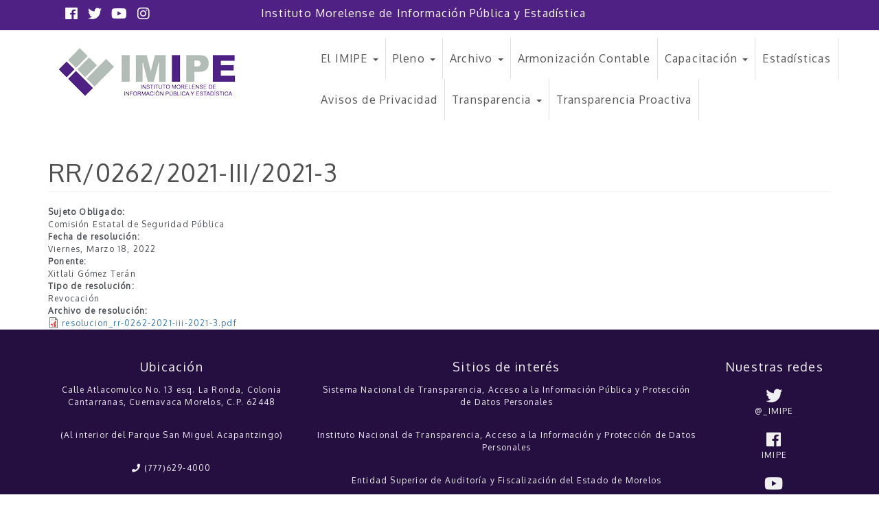

--- FILE ---
content_type: text/html; charset=utf-8
request_url: https://imipe.org.mx/recursos-de-revision/rr02622021-iii2021-3
body_size: 6374
content:
<!DOCTYPE html>
<html lang="es" dir="ltr" prefix="content: http://purl.org/rss/1.0/modules/content/ dc: http://purl.org/dc/terms/ foaf: http://xmlns.com/foaf/0.1/ og: http://ogp.me/ns# rdfs: http://www.w3.org/2000/01/rdf-schema# sioc: http://rdfs.org/sioc/ns# sioct: http://rdfs.org/sioc/types# skos: http://www.w3.org/2004/02/skos/core# xsd: http://www.w3.org/2001/XMLSchema#">
<head>
  <link rel="profile" href="http://www.w3.org/1999/xhtml/vocab" />
  <meta charset="utf-8">
  <meta name="viewport" content="width=device-width, initial-scale=1.0">
  <meta http-equiv="Content-Type" content="text/html; charset=utf-8" />
<meta name="Generator" content="Drupal 7 (http://drupal.org)" />
<link rel="canonical" href="/recursos-de-revision/rr02622021-iii2021-3" />
<link rel="shortlink" href="/node/4097" />
<link rel="shortcut icon" href="https://imipe.org.mx/sites/all/themes/bootstrap/basico/cdn/favicon.ico" type="image/vnd.microsoft.icon" />
  <title>RR/0262/2021-III/2021-3 | IMIPE</title>
  <style>
@import url("https://imipe.org.mx/modules/system/system.base.css?t96bkh");
</style>
<style>
@import url("https://imipe.org.mx/sites/all/modules/date/date_api/date.css?t96bkh");
@import url("https://imipe.org.mx/sites/all/modules/date/date_popup/themes/datepicker.1.7.css?t96bkh");
@import url("https://imipe.org.mx/sites/all/modules/date/date_repeat_field/date_repeat_field.css?t96bkh");
@import url("https://imipe.org.mx/modules/field/theme/field.css?t96bkh");
@import url("https://imipe.org.mx/sites/all/modules/fitvids/fitvids.css?t96bkh");
</style>
<style media="screen">
@import url("https://imipe.org.mx/sites/all/modules/flickity_slide/css/flickity.css?t96bkh");
@import url("https://imipe.org.mx/sites/all/modules/flickity_slide/css/slider.css?t96bkh");
</style>
<style>
@import url("https://imipe.org.mx/modules/node/node.css?t96bkh");
@import url("https://imipe.org.mx/sites/all/modules/youtube/css/youtube.css?t96bkh");
@import url("https://imipe.org.mx/sites/all/modules/views/css/views.css?t96bkh");
@import url("https://imipe.org.mx/sites/all/modules/back_to_top/css/back_to_top.css?t96bkh");
@import url("https://imipe.org.mx/sites/all/modules/ckeditor/css/ckeditor.css?t96bkh");
</style>
<style>
@import url("https://imipe.org.mx/sites/all/libraries/animate/animate.min.css?t96bkh");
@import url("https://imipe.org.mx/sites/all/modules/colorbox/styles/plain/colorbox_style.css?t96bkh");
@import url("https://imipe.org.mx/sites/all/modules/ctools/css/ctools.css?t96bkh");
@import url("https://imipe.org.mx/sites/all/modules/panels/css/panels.css?t96bkh");
</style>
<link type="text/css" rel="stylesheet" href="https://cdn.jsdelivr.net/bootstrap/3.3.5/css/bootstrap.css" media="all" />
<link type="text/css" rel="stylesheet" href="https://cdn.jsdelivr.net/npm/@unicorn-fail/drupal-bootstrap-styles@0.0.2/dist/3.3.1/7.x-3.x/drupal-bootstrap.css" media="all" />
<style>
@import url("https://imipe.org.mx/sites/all/themes/bootstrap/basico/cdn/css/style.css?t96bkh");
</style>
<style>
@import url("https://imipe.org.mx/sites/default/files/css_injector/css_injector_1.css?t96bkh");
@import url("https://imipe.org.mx/sites/default/files/css_injector/css_injector_2.css?t96bkh");
@import url("https://imipe.org.mx/sites/default/files/css_injector/css_injector_4.css?t96bkh");
@import url("https://imipe.org.mx/sites/default/files/css_injector/css_injector_6.css?t96bkh");
@import url("https://imipe.org.mx/sites/default/files/css_injector/css_injector_7.css?t96bkh");
@import url("https://imipe.org.mx/sites/default/files/css_injector/css_injector_9.css?t96bkh");
@import url("https://imipe.org.mx/sites/default/files/css_injector/css_injector_11.css?t96bkh");
</style>

  <script src="https://imipe.org.mx/sites/all/modules/jquery_update/replace/jquery/2.2/jquery.min.js?v=2.2.4"></script>
<script src="https://imipe.org.mx/misc/jquery-extend-3.4.0.js?v=2.2.4"></script>
<script src="https://imipe.org.mx/misc/jquery-html-prefilter-3.5.0-backport.js?v=2.2.4"></script>
<script src="https://imipe.org.mx/misc/jquery.once.js?v=1.2"></script>
<script src="https://imipe.org.mx/misc/drupal.js?t96bkh"></script>
<script src="https://imipe.org.mx/sites/all/libraries/fitvids/jquery.fitvids.js?t96bkh"></script>
<script src="https://imipe.org.mx/sites/all/modules/jquery_update/js/jquery_browser.js?v=0.0.1"></script>
<script src="https://imipe.org.mx/sites/all/modules/jquery_update/replace/ui/ui/minified/jquery.ui.effect.min.js?v=1.10.2"></script>
<script src="https://cdn.jsdelivr.net/bootstrap/3.3.5/js/bootstrap.js"></script>
<script src="https://imipe.org.mx/sites/all/modules/fitvids/fitvids.js?t96bkh"></script>
<script src="https://imipe.org.mx/sites/all/modules/flickity_slide/js/flickity.js?t96bkh"></script>
<script src="https://imipe.org.mx/sites/all/modules/back_to_top/js/back_to_top.js?t96bkh"></script>
<script src="https://imipe.org.mx/sites/default/files/languages/es_g8g9KUR3LNRGJmZAqPI1U-XWcyqU5EFGVGSaHPEoGmk.js?t96bkh"></script>
<script src="https://imipe.org.mx/sites/all/libraries/colorbox/jquery.colorbox-min.js?t96bkh"></script>
<script src="https://imipe.org.mx/sites/all/modules/colorbox/js/colorbox.js?t96bkh"></script>
<script src="https://imipe.org.mx/sites/all/modules/colorbox/styles/plain/colorbox_style.js?t96bkh"></script>
<script src="https://imipe.org.mx/sites/all/modules/colorbox/js/colorbox_load.js?t96bkh"></script>
<script src="https://imipe.org.mx/sites/all/libraries/wow/dist/wow.min.js?t96bkh"></script>
<script src="https://imipe.org.mx/sites/all/modules/google_analytics/googleanalytics.js?t96bkh"></script>
<script src="https://www.googletagmanager.com/gtag/js?id=G-JDKB60NMFT"></script>
<script>window.dataLayer = window.dataLayer || [];function gtag(){dataLayer.push(arguments)};gtag("js", new Date());gtag("set", "developer_id.dMDhkMT", true);gtag("config", "G-JDKB60NMFT", {"groups":"default","anonymize_ip":true});</script>
<script src="https://imipe.org.mx/sites/all/modules/blockanimate/js/blockanimate.js?t96bkh"></script>
<script src="https://imipe.org.mx/sites/default/files/js_injector/js_injector_1.js?t96bkh"></script>
<script>jQuery.extend(Drupal.settings, {"basePath":"\/","pathPrefix":"","setHasJsCookie":0,"ajaxPageState":{"theme":"basico","theme_token":"_ihvXQHsODjhMIibr_VS9fss0jN4861Zdn3Z4ipisEQ","js":{"sites\/all\/themes\/bootstrap\/js\/bootstrap.js":1,"sites\/all\/modules\/jquery_update\/replace\/jquery\/2.2\/jquery.min.js":1,"misc\/jquery-extend-3.4.0.js":1,"misc\/jquery-html-prefilter-3.5.0-backport.js":1,"misc\/jquery.once.js":1,"misc\/drupal.js":1,"sites\/all\/libraries\/fitvids\/jquery.fitvids.js":1,"sites\/all\/modules\/jquery_update\/js\/jquery_browser.js":1,"sites\/all\/modules\/jquery_update\/replace\/ui\/ui\/minified\/jquery.ui.effect.min.js":1,"https:\/\/cdn.jsdelivr.net\/bootstrap\/3.3.5\/js\/bootstrap.js":1,"sites\/all\/modules\/fitvids\/fitvids.js":1,"sites\/all\/modules\/flickity_slide\/js\/flickity.js":1,"sites\/all\/modules\/back_to_top\/js\/back_to_top.js":1,"public:\/\/languages\/es_g8g9KUR3LNRGJmZAqPI1U-XWcyqU5EFGVGSaHPEoGmk.js":1,"sites\/all\/libraries\/colorbox\/jquery.colorbox-min.js":1,"sites\/all\/modules\/colorbox\/js\/colorbox.js":1,"sites\/all\/modules\/colorbox\/styles\/plain\/colorbox_style.js":1,"sites\/all\/modules\/colorbox\/js\/colorbox_load.js":1,"sites\/all\/libraries\/wow\/dist\/wow.min.js":1,"sites\/all\/modules\/google_analytics\/googleanalytics.js":1,"https:\/\/www.googletagmanager.com\/gtag\/js?id=G-JDKB60NMFT":1,"0":1,"sites\/all\/modules\/blockanimate\/js\/blockanimate.js":1,"sites\/default\/files\/js_injector\/js_injector_1.js":1},"css":{"modules\/system\/system.base.css":1,"sites\/all\/modules\/date\/date_api\/date.css":1,"sites\/all\/modules\/date\/date_popup\/themes\/datepicker.1.7.css":1,"sites\/all\/modules\/date\/date_repeat_field\/date_repeat_field.css":1,"modules\/field\/theme\/field.css":1,"sites\/all\/modules\/fitvids\/fitvids.css":1,"sites\/all\/modules\/flickity_slide\/css\/flickity.css":1,"sites\/all\/modules\/flickity_slide\/css\/slider.css":1,"modules\/node\/node.css":1,"sites\/all\/modules\/youtube\/css\/youtube.css":1,"sites\/all\/modules\/views\/css\/views.css":1,"sites\/all\/modules\/back_to_top\/css\/back_to_top.css":1,"sites\/all\/modules\/ckeditor\/css\/ckeditor.css":1,"sites\/all\/libraries\/animate\/animate.min.css":1,"sites\/all\/modules\/colorbox\/styles\/plain\/colorbox_style.css":1,"sites\/all\/modules\/ctools\/css\/ctools.css":1,"sites\/all\/modules\/panels\/css\/panels.css":1,"https:\/\/cdn.jsdelivr.net\/bootstrap\/3.3.5\/css\/bootstrap.css":1,"https:\/\/cdn.jsdelivr.net\/npm\/@unicorn-fail\/drupal-bootstrap-styles@0.0.2\/dist\/3.3.1\/7.x-3.x\/drupal-bootstrap.css":1,"sites\/all\/themes\/bootstrap\/basico\/cdn\/css\/style.css":1,"public:\/\/css_injector\/css_injector_1.css":1,"public:\/\/css_injector\/css_injector_2.css":1,"public:\/\/css_injector\/css_injector_4.css":1,"public:\/\/css_injector\/css_injector_6.css":1,"public:\/\/css_injector\/css_injector_7.css":1,"public:\/\/css_injector\/css_injector_9.css":1,"public:\/\/css_injector\/css_injector_11.css":1}},"colorbox":{"opacity":"0.85","current":"{current} of {total}","previous":"\u00ab Prev","next":"Next \u00bb","close":"Close","maxWidth":"98%","maxHeight":"98%","fixed":true,"mobiledetect":true,"mobiledevicewidth":"480px","file_public_path":"\/sites\/default\/files","specificPagesDefaultValue":"admin*\nimagebrowser*\nimg_assist*\nimce*\nnode\/add\/*\nnode\/*\/edit\nprint\/*\nprintpdf\/*\nsystem\/ajax\nsystem\/ajax\/*"},"back_to_top":{"back_to_top_button_trigger":"100","back_to_top_button_text":"Volver arriba","#attached":{"library":[["system","ui"]]}},"fitvids":{"custom_domains":[],"selectors":[".videos-youtube"],"simplifymarkup":1},"googleanalytics":{"account":["G-JDKB60NMFT"],"trackOutbound":1,"trackMailto":1,"trackDownload":1,"trackDownloadExtensions":"7z|aac|arc|arj|asf|asx|avi|bin|csv|doc(x|m)?|dot(x|m)?|exe|flv|gif|gz|gzip|hqx|jar|jpe?g|js|mp(2|3|4|e?g)|mov(ie)?|msi|msp|pdf|phps|png|ppt(x|m)?|pot(x|m)?|pps(x|m)?|ppam|sld(x|m)?|thmx|qtm?|ra(m|r)?|sea|sit|tar|tgz|torrent|txt|wav|wma|wmv|wpd|xls(x|m|b)?|xlt(x|m)|xlam|xml|z|zip","trackColorbox":1},"bootstrap":{"anchorsFix":"0","anchorsSmoothScrolling":"0","formHasError":1,"popoverEnabled":1,"popoverOptions":{"animation":1,"html":0,"placement":"right","selector":"","trigger":"click","triggerAutoclose":1,"title":"","content":"","delay":0,"container":"body"},"tooltipEnabled":1,"tooltipOptions":{"animation":1,"html":0,"placement":"auto left","selector":"","trigger":"hover focus","delay":0,"container":"body"}}});</script>
  
 <!--Fonts desde Google Fonts-->
<link href="https://fonts.googleapis.com/css?family=Abel|Cormorant+Garamond|Courgette|Dancing+Script|Great+Vibes|Karla|News+Cycle|Oxygen|Playfair+Display|Quicksand|Rubik|Work+Sans|Alex+Brush|Bad+Script|Forum|Merienda|Playball|Italiana|Montserrat|Raleway|Abril+Fatface|Fredericka+the+Great|Alfa+Slab+One|Audiowide|Black+Ops+One|Faster+One|Fredericka+the+Great|Permanent+Marker|Righteous|Roboto+Mono|Nunito|Oswald|Lexend+Deca|Bebas+Neue|Ramabhadra|Bubblegum+Sans|Bubbler+One|Sawarabi+Gothic" rel="stylesheet">

<!--Font Awesome 5.3.1 -->
<link rel="stylesheet" href="https://use.fontawesome.com/releases/v5.3.1/css/all.css" integrity="sha384-mzrmE5qonljUremFsqc01SB46JvROS7bZs3IO2EmfFsd15uHvIt+Y8vEf7N7fWAU" crossorigin="anonymous">

<script src="https://code.highcharts.com/highcharts.js"></script>
<script src="https://code.highcharts.com/modules/series-label.js"></script>
<script src="https://code.highcharts.com/modules/exporting.js"></script>
<script src="https://code.highcharts.com/modules/export-data.js"></script>

</head>
<body class="html not-front not-logged-in no-sidebars page-node page-node- page-node-4097 node-type-recursos-de-revisi-n">
  <div id="skip-link">
    <a href="#main-content" class="element-invisible element-focusable">Pasar al contenido principal</a>
  </div>
    
  <div id="slidertop">
      <div class="region region-slider-top">
    <section id="block-block-13" class="block block-block clearfix">

      
  <div class="topbar">
<div class="topbar-inner">
<div class="container">
<div class="content">
<div>
<div class="block block-block-content block-block-content2f07e2c8-0b1d-4520-8201-4ba62df533c2 no-title" id="block-gavias-tico-topbar">
<div class="content block-content">
<div class="field field--name-body field--type-text-with-summary field--label-hidden field__item">
<div class="pull-left text-left col-xs-3">
<ul class="inline">
<li><a href="https://www.facebook.com/IMIPE" target="_blank"><i class="fab fa-facebook"></i></a></li>
<li><a href="http://twitter.com/_imipe" target="_blank"><i class="fab fa-twitter"></i></a></li>
<li><a href="http://youtube.com/imipetv" target="_blank"><i class="fab fa-youtube"></i></a></li>
<li><a href="https://www.instagram.com/imipe_morelos" target="_blank"><i class="fab fa-instagram"></i></a></li>
</ul>
</div>
<div class="pull-right text-right col-xs-9">
<ul class="inline">
<li>Instituto Morelense de Información Pública y Estadística</li>
</ul>
</div>
</div>
</div>
</div>
</div>
</div>
</div>
</div>
</div>

</section>
  </div>
  </div> 
<!--  <div class="overlay"></div>    -->


<header class="headerPagina">
<nav id="navbar" role="banner" class="navbar navbar-default ">
<div id="identidad" class="col-md-4 col-sm-3 hidden-xs">
      <div class="container-fluid">
      <a href="#">   <div class="region region-identidad">
    <section id="block-block-1" class="block block-block animated wow pulse clearfix">

      
  <p><a href="/"><img alt="" class="img-responsive center-block" src="/sites/default/files/logoh.png" style="max-height: 70px;" /></a></p>

</section>
  </div>
</a>
    </div> 
      

      <!--        <a class="logo navbar-btn pull-left" href="" title="">
          <img src="" alt="" />
        </a>
      
              <a class="name navbar-brand" href="" title=""></a>
        
      -->  
</div>
  <div class="container col-md-8 col-sm-9">
    <div class="navbar-header">
              <button type="button" class="navbar-toggle" data-toggle="collapse" data-target="#navbar-collapse">
          <span class="sr-only">Toggle navigation</span>
          <span class="icon-bar"></span>
          <span class="icon-bar"></span>
          <span class="icon-bar"></span>
        </button>
          </div>

          <div class="navbar-collapse collapse  pull-right" id="navbar-collapse">
        <nav role="navigation">
                      <ul class="menu nav navbar-nav"><li class="first expanded dropdown"><a href="/imipe/quienes-somos" class="dropdown-toggle" data-toggle="dropdown">El IMIPE <span class="caret"></span></a><ul class="dropdown-menu"><li class="first leaf"><a href="/imipe/quienes-somos">¿Quiénes somos?</a></li>
<li class="leaf"><a href="https://www.imipe.org.mx/calendario-dias-inhabiles-2025-y-enero-2026">Calendario de días inhábiles 2026</a></li>
<li class="leaf"><a href="/leyes" target="_self">Marco normativo</a></li>
<li class="leaf"><a href="https://www.imipe.org.mx/manual-de-proteccion-de-datos-personales-en-el-uso-de-internet-y-redes-sociales" target="_blank">Manual PDP - Morelos</a></li>
<li class="leaf"><a href="/oic">Órgano Interno de Control</a></li>
<li class="last leaf"><a href="https://imipe.org.mx/lineas-telefonicas">Directorio</a></li>
</ul></li>
<li class="expanded dropdown"><a href="https://imipe.org.mx/armonizacion-contable" class="dropdown-toggle" data-toggle="dropdown">Pleno <span class="caret"></span></a><ul class="dropdown-menu"><li class="first leaf"><a href="/pleno">El Pleno</a></li>
<li class="leaf"><a href="/pleno/informes">Informes trimestrales</a></li>
<li class="leaf"><a href="/pleno/informesanuales">Informes anuales</a></li>
<li class="leaf"><a href="/pleno/comunicados">Comunicados de Pleno</a></li>
<li class="leaf"><a href="/resolucionesjuridicas">Resoluciones</a></li>
<li class="leaf"><a href="https://imipe.org.mx/resoluciones2020">Resoluciones 2020 - 2021</a></li>
<li class="leaf"><a href="/resoluciones-diot">Resoluciones DIOT</a></li>
<li class="last leaf"><a href="https://imipe.org.mx/resoluciones-pdp">Resoluciones PDP</a></li>
</ul></li>
<li class="expanded dropdown"><a href="https://imipe.org.mx/archivos/cuadrogeneral" class="dropdown-toggle" data-toggle="dropdown">Archivo <span class="caret"></span></a><ul class="dropdown-menu"><li class="first leaf"><a href="/archivos/cuadrogeneral">Coord. de Archivos y Gestión Documental</a></li>
<li class="last leaf"><a href="https://imipe.org.mx/grupo-interdisciplinario-de-archivos">Grupo Interdisciplinario de Archivos</a></li>
</ul></li>
<li class="leaf"><a href="https://imipe.org.mx/menu-armonizacion-contable">Armonización Contable</a></li>
<li class="expanded dropdown"><a href="/capacitaciones/calendario-cesyv-abril" class="dropdown-toggle" data-toggle="dropdown">Capacitación <span class="caret"></span></a><ul class="dropdown-menu"><li class="first collapsed"><a href="/calendario-de-capacitaciones">Calendario de Capacitaciones</a></li>
<li class="leaf"><a href="https://www.imipe.org.mx/capacitacion-sipot-2024">SIPOT-Capacitación</a></li>
<li class="leaf"><a href="https://imipe.org.mx/diplomados-imipe">Diplomados</a></li>
<li class="leaf"><a href="/capacitacion/nuestras-presentaciones">Nuestras presentaciones</a></li>
<li class="leaf"><a href="/capacitacion/presentaciones-externas">Presentaciones externas</a></li>
<li class="last leaf"><a href="/comunicacionsocial">Comunicación</a></li>
</ul></li>
<li class="leaf"><a href="https://imipe.org.mx/estad-cj">Estadísticas</a></li>
<li class="leaf"><a href="https://www.imipe.org.mx/avisodeprivacidad">Avisos de Privacidad</a></li>
<li class="expanded dropdown"><a href="http://consultapublicamx.inai.org.mx:8080/vut-web/?idSujetoObigadoParametro=3628&amp;idEntidadParametro=17&amp;idSectorParametro=24" target="_blank" class="dropdown-toggle" data-toggle="dropdown">Transparencia <span class="caret"></span></a><ul class="dropdown-menu"><li class="first leaf"><a href="https://consultapublicamx.plataformadetransparencia.org.mx/vut-web/faces/view/consultaPublica.xhtml?idEntidad=MTc=&amp;idSujetoObligado=MzYyOA==#inicio" target="_blank">Plataforma Nacional de Transparencia</a></li>
<li class="leaf"><a href="/tablas-de-aplicabilidad">Tablas de Aplicabilidad</a></li>
<li class="leaf"><a href="https://www.imipe.org.mx/tabla-de-periodo-de-conservacion-0">Tabla de Periodo de Conservación </a></li>
<li class="last leaf"><a href="https://imipe.org.mx/lineamientos-tecnicos-generales-2024">Lineamientos Técnicos Generales 2024</a></li>
</ul></li>
<li class="last leaf"><a href="https://www.imipe.org.mx/transparencia-proactiva">Transparencia Proactiva</a></li>
</ul>                                      </nav>
      </div>
      </div>
  </nav>
</header>



<div class="main-container container">

  <header role="banner" id="page-header">
          <p class="lead"></p>
    
      </header> <!-- /#page-header -->

  <div class="row">

    
    <section class="col-sm-12">
                  <a id="main-content"></a>
                    <h1 class="page-header">RR/0262/2021-III/2021-3</h1>
                                                          <div class="region region-content">
    <section id="block-system-main" class="block block-system clearfix">

      
  <article id="node-4097" class="node node-recursos-de-revisi-n node-promoted clearfix" about="/recursos-de-revision/rr02622021-iii2021-3" typeof="sioc:Item foaf:Document">
    <header>
            <span property="dc:title" content="RR/0262/2021-III/2021-3" class="rdf-meta element-hidden"></span>      </header>
    <div class="field field-name-field-sujeto-obligado field-type-entityreference field-label-above"><div class="field-label">Sujeto Obligado:&nbsp;</div><div class="field-items"><div class="field-item even">Comisión Estatal de Seguridad Pública</div></div></div><div class="field field-name-field-fecha-de-resoluci-n field-type-datetime field-label-above"><div class="field-label">Fecha de resolución:&nbsp;</div><div class="field-items"><div class="field-item even"><span class="date-display-single" property="dc:date" datatype="xsd:dateTime" content="2022-03-18T00:00:00-06:00">Viernes, Marzo 18, 2022</span></div></div></div><div class="field field-name-field-ponente field-type-list-text field-label-above"><div class="field-label">Ponente:&nbsp;</div><div class="field-items"><div class="field-item even">Xitlali Gómez Terán</div></div></div><div class="field field-name-field-tipo-de-resoluci-n field-type-list-text field-label-above"><div class="field-label">Tipo de resolución:&nbsp;</div><div class="field-items"><div class="field-item even">Revocación</div></div></div><div class="field field-name-field-archivo-de-resoluci-n field-type-file field-label-above"><div class="field-label">Archivo de resolución:&nbsp;</div><div class="field-items"><div class="field-item even"><span class="file"><img class="file-icon" alt="Icono PDF" title="application/pdf" src="/modules/file/icons/application-pdf.png" /> <a href="https://imipe.org.mx/sites/default/files/resoluciones/resolucion_rr-0262-2021-iii-2021-3.pdf" type="application/pdf; length=11268869">resolucion_rr-0262-2021-iii-2021-3.pdf</a></span></div></div></div>    </article>

</section>
  </div>
    </section>

    
  </div>
</div>









  <footer class="footer ">
      <div class="region region-footer">
    <section id="block-block-6" class="block block-block animated wow fadeInUp container text-center blanco mar-top-20 mar-bottom-20 clearfix" data-wow-duration="0.5s" data-wow-delay="0.5s">

      
  <div class="row">
<div class="col-md-4">
<h4>Ubicación</h4>
<p>Calle Atlacomulco No. 13 esq. La Ronda, Colonia Cantarranas, Cuernavaca Morelos, C.P. 62448</p>
<p>(Al interior del Parque San Miguel Acapantzingo)</p>
<p><i aria-hidden="true" class="fa fa-phone"></i> (777)629-4000</p>
<p><i aria-hidden="true" class="fa fa-at"></i> <a href="https://imipe.org.mx/imipe/lineas-telefonicas-y-correos-electronicos-provisionales">Correos electrónicos</a></p>
<div><img alt="Icono Avisos de Privacidad" src="/sites/default/files/privacy2.png" style="max-height: 35px; margin-right: 10px" /><a href="/avisodeprivacidad" style="vertical-align: bottom; font-size: 14px">Aviso de privacidad</a></div>
</div>
<div class="col-md-6">
<h4>Sitios de interés</h4>
<p><a href="http://www.snt.org.mx/" target="_blank">Sistema Nacional de Transparencia, Acceso a la Información Pública y Protección de Datos Personales</a></p>
<p><a href="http://inicio.inai.org.mx/SitePages/ifai.aspx" target="_blank">Instituto Nacional de Transparencia, Acceso a la Información y Protección de Datos Personales</a></p>
<p><a href="http://esaf-morelos.org/" target="_blank">Entidad Superior de Auditoría y Fiscalización del Estado de Morelos</a></p>
</div>
<div class="col-md-2">
<h4>Nuestras redes</h4>
<div class="mar-20"><a href="http://twitter.com/_imipe" target="_blank"><i class="fab fa-twitter fa-2x"></i><br />
			@_IMIPE</a></div>
<div class="mar-20"><a href="https://www.facebook.com/imipe/" target="_blank"><i class="fab fa-facebook fa-2x"></i><br />
			IMIPE</a></div>
<div class="mar-20"><a href="http://youtube.com/imipetv" target="_blank"><i class="fab fa-youtube fa-2x"></i><br />
			IMIPE TV</a></div>
<div class="mar-20"><a href="https://imipe.org.mx/imipe/lineas-telefonicas-y-correos-electronicos-provisionales"><i aria-hidden="true" class="fa fa-envelope fa-2x"></i><br />
			Contáctanos</a></div>
</div>
</div>

</section>
  </div>
  </footer>
  <script src="https://imipe.org.mx/sites/all/themes/bootstrap/js/bootstrap.js?t96bkh"></script>
</body>
</html>


--- FILE ---
content_type: text/css
request_url: https://imipe.org.mx/sites/default/files/css_injector/css_injector_1.css?t96bkh
body_size: 2465
content:
.slick-slider{position:relative;display:block;box-sizing:border-box;-webkit-user-select:none;-moz-user-select:none;-ms-user-select:none;user-select:none;-webkit-touch-callout:none;-khtml-user-select:none;-ms-touch-action:pan-y;touch-action:pan-y;-webkit-tap-highlight-color:transparent;}.slick-list{position:relative;display:block;overflow:hidden;margin:0;padding:0;}.slick-list:focus{outline:none;}.slick-list.dragging{cursor:pointer;cursor:hand;}.slick-slider .slick-track,.slick-slider .slick-list{-webkit-transform:translate3d(0,0,0);-moz-transform:translate3d(0,0,0);-ms-transform:translate3d(0,0,0);-o-transform:translate3d(0,0,0);transform:translate3d(0,0,0);}.slick-track{position:relative;top:0;left:0;display:block;}.slick-track:before,.slick-track:after{display:table;content:'';}.slick-track:after{clear:both;}.slick-loading .slick-track{visibility:hidden;}.slick-slide{display:none;float:left;height:100%;min-height:1px;}[dir='rtl'] .slick-slide{float:right;}.slick-slide img{display:block;}.slick-slide.slick-loading img{display:none;}.slick-slide.dragging img{pointer-events:none;}.slick-initialized .slick-slide{display:block;}.slick-loading .slick-slide{visibility:hidden;}.slick-vertical .slick-slide{display:block;height:auto;border:1px solid transparent;}.slick-arrow.slick-hidden{display:none;}@charset 'UTF-8';.slick-loading .slick-list{background:#fff url(/drupal/sancy/themes/gavias_sancy/vendor/slick/./ajax-loader.gif) center center no-repeat;}.slick-prev,.slick-next{font-size:0;line-height:0;position:absolute;top:50%;display:block;width:20px;height:20px;padding:0;-webkit-transform:translate(0,-50%);-ms-transform:translate(0,-50%);transform:translate(0,-50%);cursor:pointer;color:transparent;border:none;outline:none;background:transparent;}.slick-prev:hover,.slick-prev:focus,.slick-next:hover,.slick-next:focus{color:transparent;outline:none;background:transparent;}.slick-prev:hover:before,.slick-prev:focus:before,.slick-next:hover:before,.slick-next:focus:before{opacity:1;}.slick-prev.slick-disabled:before,.slick-next.slick-disabled:before{opacity:.25;}.slick-prev:before,.slick-next:before{font-size:20px;line-height:1;opacity:.75;color:white;-webkit-font-smoothing:antialiased;-moz-osx-font-smoothing:grayscale;}.slick-prev{left:-25px;}[dir='rtl'] .slick-prev{right:-25px;left:auto;}.slick-prev:before{content:'â†';}[dir='rtl'] .slick-prev:before{content:'â†’';}.slick-next{right:-25px;}[dir='rtl'] .slick-next{right:auto;left:-25px;}.slick-next:before{content:'â†’';}[dir='rtl'] .slick-next:before{content:'â†';}.slick-dotted.slick-slider{margin-bottom:30px;}.slick-dots{position:absolute;bottom:-25px;display:block;width:100%;padding:0;margin:0;list-style:none;text-align:center;}.slick-dots li{position:relative;display:inline-block;width:20px;height:20px;margin:0 5px;padding:0;cursor:pointer;}.slick-dots li button{font-size:0;line-height:0;display:block;width:20px;height:20px;padding:5px;cursor:pointer;color:transparent;border:0;outline:none;background:transparent;}.slick-dots li button:hover,.slick-dots li button:focus{outline:none;}.slick-dots li button:hover:before,.slick-dots li button:focus:before{opacity:1;}.slick-dots li button:before{font-size:6px;line-height:20px;position:absolute;top:0;left:0;width:20px;height:20px;content:'â€¢';text-align:center;opacity:.25;color:black;-webkit-font-smoothing:antialiased;-moz-osx-font-smoothing:grayscale;}.slick-dots li.slick-active button:before{opacity:.75;color:black;}


/*     ---------------------------------  Los míos    ----------------------------  */


.white-link:link {
  color: #fff;
  text-decoration: underline;
}

.white-link:visited {
  color: #fff;
  text-decoration: underline;
}

.white-link:hover {
  color: #ff8d6b;
  text-decoration: underline;
}

.white-link:active {
  color: #fff;
  text-decoration: underline;
}




/*    ---------------Iconos Temas relevantes  */
.lista-iconos {
    padding-left: 0;
    margin-bottom: 0;
    list-style: none;
}
.lista-iconos > li{
position: relative;
}

.lista-iconos > li>a {
    position: relative;
    display: block;
    padding: 10px 10px;
} 
.lista-iconos-tabs {
    text-align: center !important;
    margin-bottom: 10px;
}
.lista-iconos-tabs > li{
    float: none;
    display: inline-block !important;
    display: inline;
    zoom: 1;
    margin-bottom: -1px;
}


.lista-iconos-tabs > li > a {
    text-decoration: none;
   /* color: #a3a3a3; */
    background: none !important;
    border: none !important;
    cursor: pointer;
}

.lista-iconos-tabs > li:hover > a {
    text-decoration: none;
    color: #555;
    background: none !important;
    border: none !important;
    cursor: pointer;
}

.lista-iconos-tabs>li.active>a, .lista-iconos-tabs>li.active>a:focus, .lista-iconos-tabs>li.active>a:hover {
    text-decoration: underline;
   /* color: #4f2185;*/
    background: none !important;
    border: none !important;
    cursor: pointer;
}

.lista-iconos-tabs {
    text-align:center !important;
}
.lista-iconos-tabs > li {
    float:none;
    display:inline-block;
    *display:inline; /* ie7 fix */
     zoom:1; /* hasLayout ie7 trigger */
}




/*  -----   */

#div-lineastelefonicas > ul > li{
padding-bottom: 10px;
}

.region.region-sidebar-first {
    text-align: left;
}
.sombreado-3d-6px{
box-shadow: 6px 6px 6px #aaa;
}
.sombreado-3d{
    box-shadow: 0 4px 5px #aaa;
}

.enlace-resaltado{font-size: large;
    font-weight: bold;
    text-decoration: underline;
    margin-bottom: 25px;
}
.img-rounded-shadow img{
    float: left;
    /* margin: 20px 10px; */
    box-shadow: 0 5px 8px #aaa;
    border-radius: 12px;
}
/*------------------Notas comunicacion */

.bloque-contextual h2{
    border-color: rgba(79, 33, 133, 1);
    border-width: 0;
    border-bottom-width: 1px;
    margin-bottom: 10px;
    padding-bottom: 10px;
    position: relative;
    border-style: solid;
    text-align: center;
    color: #4f2185;
    font-size: 1.8em;
}

.bloque-contextual{
    margin-bottom: 20px;
    
}

.nav>li>a {
    position: relative;
    display: block;
    padding: 10px 10px;
}
.nota h3 a{
    color: #4f2185;
    
}
.nota-fecha{
        color: #000000;
    font-style: italic;
    font-weight: 600;
}
/*------------------*/


/*-------------galerias-----------*/

.field-name-field-imagen .field-item img {
         float: left;
    margin: 20px 10px;
    box-shadow: 0 4px 5px #aaa
}


/*-----------------------------*/
.main-container{
margin-top: 30px;
}

body{
    font-family: 'Oxygen', sans-serif;
    background: #fff;
    color: #494c50;
    background: #fff;
    font-size: 12px;
    font-weight: 300;
    letter-spacing: 0.1em;
    line-height: 18px;
    text-align: justify;
    
}


p {
    margin-top: 15px;
    margin-bottom: 30px;
}


.link-purple{
    color: #4f2185;
}

.footer a:hover{
    text-decoration: underline;
}

.titulo-seccion{
    border-color: rgba(79, 33, 133, 0.2);
    border-width: 0;
    border-bottom-width: 1px;
    margin-bottom: 40px;
    position: relative;
    border-style: solid;
    text-align: center;
}

.titulo-seccion:before{
background: #711e1e;
}
.titulo-seccion h2{
    font-size: 25px;
    padding: 14px 0 0;
}


.title{
    margin-bottom: 50px;
    text-align: center;
}
.title h3 {
    font-size: 22px;
    letter-spacing: 0.2em;
    font-weight: 500;
}
.title .lead {
    margin-top: 15px;
    font-size: 18px;
    letter-spacing: 0.1em;
    color: #7c7d7d;
    line-height: 1.6;
    font-weight: 300;
}




.navbar-nav > li > a:hover {
    color: #4f2185 !important;
    font-weight: bold;
}
.navbar-default .navbar-nav > .active > a:hover,.navbar-default .navbar-nav > .active > a{
    border-bottom: 3px solid #4f2185;
    color: #4f2185 !important;
    background-color: #ffffff;
    font-weight: bold;
}

.navbar-nav > li > a{
    line-height: 40px;
    font-size: 16px;
    border-right: 1px solid #dddddd;
    color: #555555 !important;
}
.navbar.container, .navbar.container-fluid {
    margin-top: 5px;
}
.navbar {
    border-radius: 0px;
    position: relative;
    min-height: 50px;
    margin-bottom: 0px;
    border: 1px solid transparent;
    padding-top: 10px;
    padding-bottom: 10px;
    z-index: 1000;
    width: 100%;
    background: #fffffff2;
}

/*     ---------------------------------  Predefinidos en el tema original    ----------------------------  */



hr {
    /*margin-top: 20px;
    margin-bottom: 20px;
    border: 0;
    border-top: 7px solid #c03d3d;
    width: 100px;*/
    margin-top: 20px;
    margin-bottom: 20px;
    border: 0;
    border-top: 1px solid #eee
}


div#identidad {
   /* background-color: rgba(255, 255, 255, 0.6);*/
}

div#slideshow_main{
    background-color: #f8f8f8;
    margin-bottom: 15px;
}
div#content_2_centrado{
    min-height: 400px;
    padding-top: 30px;
    padding-bottom: 30px;
}
div#content_2{
  /*  background-color: #f1f1f1;*/
    min-height: 400px;
    padding-top: 30px;
    padding-bottom: 30px;
}
div#content_3{
    min-height: 400px;
    padding-top: 30px;
    padding-bottom: 30px;
}
div#content_4{
     min-height: 400px;
    padding-top: 30px;
    padding-bottom: 30px;
}
div#content_5{
    background-color: #f1f1f1;
    
}
.imagen-centrada{
    margin: 0 auto;
    text-align: center;
}
.overlay {
    background: url(../pattern.png);
    position: absolute;
    top: 0;
    z-index: -1;
    opacity: 0.2; 
    background-attachment: fixed;
    background-color: rgba(0,0,0,0.2);
    min-width: 100%;
    overflow: hidden;
    height: 710px;
}

 /*
div#slidertop {
   display: block;
    position: absolute;
    top: 0;
    width: 100%;
    min-height: 720px;
}

div#slidertop:after{
    background-color: #000;
    opacity: 0.8;
    height: 720px;
    width: 100%;
}*/
.linea-15{
    line-height: 1.5;
}
.linea-20{
    line-height: 2.0;
}
.linea-25{
    line-height: 2.5;
}

footer.footer {
    background: none repeat scroll 0 0 #250e40 !important;
    margin-top: 0px !important;
    padding-top: 15px !important;
    padding-bottom: 15px !important;
    border-top: none !important;
    text-align: left;
}
.btn-blanco {
    color: #fff;
    background-color: #ae2130;
    border: 1px solid #fff;
    padding: 15px 18px;
    font-size: 1.3em;
    text-shadow: 0 0 10px #000;
}

.btn-blanco:hover, .btn-blanco:focus, .btn-blanco.focus {
    color: #ccc; 
    text-decoration: none;
}
.texto-blanco{
    color:#fff !important;
}
.btn-primary {
    color: #fff;
    background-color: #af0c0c;
    border-color: #af0c0c;
}
.btn-primary:hover {
    color: #fff;
    background-color: #d01b18;
    border-color: #d01b18;
}

/*Modulo Tubular*/
#tubular-container{
    z-index: -2!important; //sending the video to the background
}
#tubular-shield{
    display: none; //allow click the video background directly

}


.gris-h15{
    line-height: 1.5;
    color: #656565;
    font-size: 1.5em;
}

.titulo-blanco h1 {
    color: #FFF;
    font-weight: bold;
    font-size: 3em;
    text-shadow: 0 0 10px #000;
}
.titulo-blanco h2 {
    color: #FFF;
    font-weight: bold;
    font-size: 2em;
    text-shadow: 0 0 10px #000;
}
.titulo-blanco h3 {
    color: #FFF;
    font-weight: bold;
    font-size: 1.5em;
    text-shadow: 0 0 10px #444;
}

/* Color para el texto */
.blanco, 
.blanco a, 
.blanco h1,
.blanco h2,
.blanco h3,
.blanco h4,
.blanco h5,
.blanco p{
    color: #f1f1f1;
}




--- FILE ---
content_type: text/css
request_url: https://imipe.org.mx/sites/all/modules/flickity_slide/css/slider.css?t96bkh
body_size: 336
content:
/* big buttons, no circle */
.flecha .flickity-prev-next-button {
  width: 50px;
  height: 50px;
  background: transparent;
}
.flecha .flickity-prev-next-button:hover {
  background: transparent;
}
/* arrow color */
.flecha .flickity-prev-next-button .arrow {
  fill: white;
}
.flecha .flickity-prev-next-button.no-svg {
  color: white;
}
/* hide disabled button */
.flecha .flickity-prev-next-button:disabled {
  display: none;
}



.carousel-container {
  position: relative;
  margin-bottom: 50px;
}

.carousel {
  list-style: none;
  margin: 0;
  padding: 0;
}

.carousel-cell {
  width: 100%;
  height: 300px;
  display: flex;
  justify-content: center;
  align-items: center;
}

.carousel-cell p {
    padding: 10px 10px 14px 10px;
    color: #fff;
    position: absolute;
    bottom: 0;
    left: 0;
    width: 100%;
    height: auto;
    z-index: 150;
    background: rgba(0,0,0,0.6);
    margin: 0;
    text-align: center;
    text-shadow: 0 -1px 0 rgba(0,0,0,.3);
}
.carousel-cell p a{
    color: #fff;
    font-size: 1.1em;
}
.carruselnoticias {
  margin: 0 0 40px;
}

.carruselnoticias .carousel-cell {
  opacity: 0.5;
  position: relative;
  width: 100%;
  height: 0;
  padding-bottom: 35.60126582%;
  transition: opacity 0.2s linear;
}

.carruselnoticias .carousel-cell img {
  position: absolute;
  top: 0;
  left: 0;
}

.carruselnoticias .carousel-cell p {
  color: #fff;
  position: absolute;
  bottom: 0;
  left: 0;
  width: 100%;
  height: auto;
  z-index: 150;
  background: rgba(0,0,0,0.8);
  padding: 10px;
  margin: 0;
}

.carruselnoticias .carousel-cell.is-selected {
  opacity: 1;
}

.carousel-cell img {
  display: block;
  max-width: 100%;
  max-height: 100%;
  margin: 0 auto;
}
/* Para Banners 480*260 */
.flickity-banners .carousel-cell {
  position: relative;
  padding-bottom: 54.16%;
  height: 0;
}

.flickity-banners .carousel-cell img {
  width: 100%;
  height: 100%;
  position: absolute;
  top: 0;
  left: 0;
  z-index: 100;
}

@media (min-width: 600px) {
  .carousel-cell {
    height: 600px;
  }
}

@media (min-width: 600px) {
  .carruselnoticias .carousel-cell {
    width: 66.666666666%;
    padding-bottom: 23.73417722%;
  }
  
}

@media (min-width: 800px) {
  .carruselnoticias .carousel-cell {
    width: 50%;
    padding-bottom: 17.80063291%;
  }
  
}

@media (min-width: 1200px) {
  .carruselnoticias .carousel-cell {
    width: 33.3333333%;
    padding-bottom: 11.86708861%;
  }
  
}





--- FILE ---
content_type: text/css
request_url: https://imipe.org.mx/sites/default/files/css_injector/css_injector_6.css?t96bkh
body_size: -139
content:

.topbar i {
    color: #ffffff;
    font-size:20px;
}
.topbar{
background: #4f2185;
    color: #999999;
    font-size: 12px;
}
.topbar-inner{
    background: #4f2185;
    color: #ffffff;
    font-size: 16px;
    padding: 10px 0;
	}
	
	.topbar ul{
	list-style: none!important;
    padding-left: 0;
	}
	
	ul.inline > li {
    float: left;
    margin-left:10px;
}
ul li i {
    margin-right: 3px;
    font-size: 16px;
    min-width: 20px;
    text-align: center;
}

--- FILE ---
content_type: text/css
request_url: https://imipe.org.mx/sites/default/files/css_injector/css_injector_7.css?t96bkh
body_size: 598
content:
/*----------------------------------------------------VIDEO ---------------*/
.seccionVideo{
    padding-top: 30px;
    padding-bottom: 30px;
  /*  background-image: url(/drupalnuevo/sites/default/files/parallax_admin/office-desk-background-2.jpg);
    background-repeat: no-repeat;
    background-position: center top;*/
}
.bg-size-cover {
    background-size: cover;
    -webkit-background-size: cover;
    -moz-background-size: cover;
    -o-background-size: cover;
}

.bloque-inner {
    padding-top: 60px;
    padding-bottom: 60px;
}
.bloque-blanco {
    background: #fff;
    max-width: 700px;
    padding: 30px;
    margin: 0 auto;
}

.text-light .title {
    color: #CCC !important;
}
.text-white .title {
    color: #fff !important;
}
.widget.text-light .title-desc {
    color: #CCCCCC !important;
}
.widget.text-white .title-desc {
    color: #FFF !important;
}
.widget.encabezado .title-desc {
    font-size: 16px;
    color: #999999;
    padding: 0 0 10px;
    max-width: 700px;
    margin: 0 auto;
    margin-top: 25px;
    font-style: italic;
    line-height: 28px;
}




/*-----------------------------------------------------------SERVICIOS---------*/

.marco-gris{
        padding: 20px;
    
}

.tpl-alt-tabs {
    font-size: 14px;
    font-weight: 400;
    text-transform: uppercase;
    text-align: center;
    letter-spacing: 0.4em;
    border: none;
}

@media (min-width: 992px){
    .tpl-alt-tabs > li{
    width: 165px;
    height: 165px;
     border-radius: 50%;
    -moz-border-radius: 50%;
    -webkit-border-radius: 50%;
    
    }
    .tpl-alt-tabs {
    font-size: 12px;
}
}
@media (min-width: 1200px){
    .tpl-alt-tabs > li{
    width: 215px;
    height: 165px;
     border-radius: 50%;
    -moz-border-radius: 50%;
    -webkit-border-radius: 50%;
    }
    .tpl-alt-tabs {
    font-size: 14px;
}
}

.nav-tabs > li > a {
    text-decoration: none;
   /* color: #a3a3a3; */
    background: none !important;
    border: none !important;
    cursor: pointer;
}

.nav-tabs > li:hover > a {
    text-decoration: none;
    color: #555;
    background: none !important;
    border: none !important;
    cursor: pointer;
}

.nav-icon-yellow {
color: #e1a839;
}

.nav-icon-purple {
color: #825e9d;
}

.nav-icon-pink {
color: #c03681;
}

.nav-icon-green {
color: #5da13e;
}

.nav-icon-orange {
color: #ff3e0b;
}

.nav-icon-blue {
color: #002093;
}
.nav-tabs>li.active>a, .nav-tabs>li.active>a:focus, .nav-tabs>li.active>a:hover {
    text-decoration: underline;
   /* color: #4f2185;*/
    background: none !important;
    border: none !important;
    cursor: pointer;
}




.alt-tabs-icon {
    display: block;
    margin-bottom: 12px;
    font-size: 48px;
    letter-spacing: 0;
}

.font-alt {
    font-family: Dosis, arial, sans-serif;
    text-transform: uppercase;
    letter-spacing: 0.2em;
}





ul, ol {
    margin: 0 0 1.5em 0;
}
.nav-tabs, .nav-pills {
    text-align:center !important;
}
.nav-tabs > li, .nav-pills > li {
    float:none;
    display:inline-block;
    *display:inline; /* ie7 fix */
     zoom:1; /* hasLayout ie7 trigger */
}

/*---------------*/

.tpl-alt-tabs-cont {
    padding: 30px 0;
    color: #777;
    line-height: 1.8;
}

.section-text {
    font-size: 15px;
    font-weight: 300;
    color: #777;
    line-height: 1.7;
}


--- FILE ---
content_type: text/css
request_url: https://imipe.org.mx/sites/default/files/css_injector/css_injector_11.css?t96bkh
body_size: -133
content:
.bs-callout-imipe {
    border-left-color: #4f2185 !important;
}
.bs-callout {
    padding: 20px;
    margin: 20px 0;
    border: 1px solid #ddd;
    border-left-width: 7px;
    border-radius: 3px;
}
.bs-callout-purple {
    border-left-color: #825e9d !important;
	border: 1px solid #fff;
	border-left-width: 4px;
    border-radius: 3px;
    padding-left: 15px;
}
.bs-callout-yellow {
    border-left-color: #e1a839 !important;
	border: 1px solid #fff;
	border-left-width: 4px;
    border-radius: 3px;
    padding-left: 15px;
}
.bs-callout-pink {
    border-left-color: #c03681 !important;
	border: 1px solid #fff;
	border-left-width: 4px;
    border-radius: 3px;
    padding-left: 15px;
}
.bs-callout-green {
    border-left-color: #5da13e !important;
	border: 1px solid #fff;
	border-left-width: 4px;
    border-radius: 3px;
    padding-left: 15px;
}
.bs-callout-orange {
    border-left-color: #ff3e0b !important;
	border: 1px solid #fff;
	border-left-width: 4px;
    border-radius: 3px;
    padding-left: 15px;
}
.bs-callout-blue {
    border-left-color: #002093 !important;
	border: 1px solid #fff;
	border-left-width: 4px;
    border-radius: 3px;
    padding-left: 15px;
}

--- FILE ---
content_type: application/javascript
request_url: https://imipe.org.mx/sites/default/files/js_injector/js_injector_1.js?t96bkh
body_size: 561
content:
(function ($) {
	Drupal.behaviors.basic = {
		attach: function(context, settings){
		 
		 $(document).ready(function(){
/*$('div#content_2').addClass('parallax-boletines');
$('div#content_4').addClass('parallax-video');*/
$('.view-banners-publicitarios > .view-content').addClass('carousel-pub');



/*Micrositio de archivos*/
$('a.galeria-micro-element').colorbox({ opacity:0.5 , rel:'group1' });



$('.botonMicrositio').on('click', function(event) {

    var target = $(this.getAttribute('href'));

    if( target.length ) {
        event.preventDefault();
        $('html, body').stop().animate({
            scrollTop: target.offset().top-115
        }, 1000);
    }
});


/*CARRUSEL PUBLICITARIOS*/
/*
var $carousel = $('.carousel-pub').flickity({
  imagesLoaded: true,
  percentPosition: false,
 wrapAround: true
});

var $imgs = $carousel.find('.carousel-cell-pub img');
// get transform property
var docStyle = document.documentElement.style;
var transformProp = typeof docStyle.transform == 'string' ?
  'transform' : 'WebkitTransform';
// get Flickity instance
var flkty = $carousel.data('flickity');

$carousel.on( 'scroll.flickity', function() {
  flkty.slides.forEach( function( slide, i ) {
    var img = $imgs[i];
    var x = ( slide.target + flkty.x ) * -1/3;
    img.style[ transformProp ] = 'translateX(' + x  + 'px)';
  });
});
*/
/*------------------------------------------------------------------------------------*/





		
            /* Menu Scroll - Fixed y Opacidad */
			$(window).trigger('scroll');
        	$(window).bind('scroll', function () {
            var pixels = 47; //altura a la que se activara
            if ($(window).scrollTop() > pixels) {
                $('.headerPagina').addClass('navbar-fixed-top navbar-opacity');

               /* $('div#content_2').addClass('mar-bottom-50');*/
            } else {
                $('.headerPagina').removeClass('navbar-fixed-top navbar-opacity');
              /*  $('div#content_2').removeClass('mar-bottom-50');*/
            }
        	}); 


		 });
		}
   }
}(jQuery));
